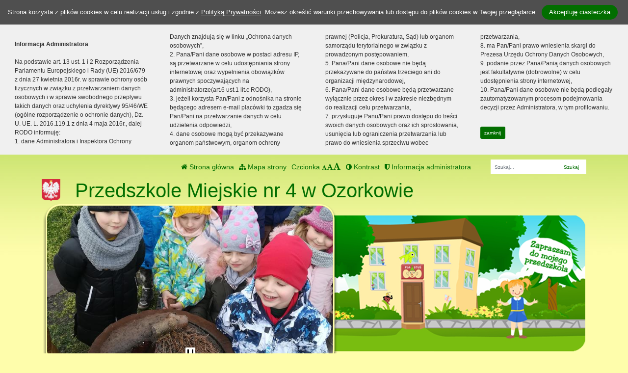

--- FILE ---
content_type: image/svg+xml
request_url: https://pm4ozorkow.wikom.pl/images/application/POL_BIP_full.svg
body_size: 9207
content:
<?xml version="1.0" encoding="utf-8"?>
<!-- Generator: Adobe Illustrator 23.0.0, SVG Export Plug-In . SVG Version: 6.00 Build 0)  -->
<svg version="1.1"
	 id="svg2"
	 xmlns="http://www.w3.org/2000/svg"
	 x="0px"
	 width="300"
	 height="107"
	 y="0px"
	 viewBox="0 0 1094.8 388.7"
	 style="enable-background:new 0 0 1094.8 388.7;"
	 xml:space="preserve">
<style type="text/css">
	.st0{fill:#FFFFFF;}
	.st1{fill:#FFFFFF;fill-opacity:0;}
	.st2{fill-rule:evenodd;clip-rule:evenodd;fill:url(#path2345_1_);}
	.st3{fill-rule:evenodd;clip-rule:evenodd;}
</style>
	<rect x="0"
		  y="14.4"
		  class="st0"
		  width="331.5"
		  height="153"/>
	<g id="g2337"
	   transform="matrix(3.1826893,0,0,3.1826893,-856.12546,-2701.34)">
	<rect id="rect2339"
		  x="269"
		  y="848.8"
		  class="st1"
		  width="344"
		  height="122.1"/>
		<g id="g2341"
		   transform="translate(-338.28062,424.3829)">
		
			<linearGradient id="path2345_1_"
							gradientUnits="userSpaceOnUse"
							x1="727.9736"
							y1="352.4546"
							x2="966.7556"
							y2="352.4546"
							gradientTransform="matrix(0.9995 0 0 -0.9995 -105.7528 837.7146)">
			<stop offset="0"
				  style="stop-color:#DA251D"/>
				<stop offset="0.502"
					  style="stop-color:#89211B"/>
		</linearGradient>
			<path id="path2345"
				  class="st2"
				  d="M607.3,524.8h82.8l21.3,21.7V477H607.3L607.3,524.8L607.3,524.8z M661.4,439.3
			c-1.2,0-2.2,1-2.2,2.2v13.2c0,0,0,0,0,0c0,5,4.1,9.1,9.1,9.1c5,0,9.1-4.1,9.1-9.1c0-5-4.1-9.1-9.1-9.1c-1.7,0-3.3,0.5-4.6,1.3
			v-5.4C663.6,440.3,662.6,439.3,661.4,439.3L661.4,439.3z M668.3,450.1c2.6,0,4.6,2.1,4.6,4.6c0,2.6-2.1,4.6-4.6,4.6
			c-2.6,0-4.6-2.1-4.6-4.6C663.6,452.2,665.7,450.1,668.3,450.1L668.3,450.1z M681.9,445.7c-1.2,0-2.2,1-2.2,2.2v7.6
			c0,2.7,0.4,6.5,3.6,8.1c1.1,0.5,2.4,0.1,3-1c0.5-1.1,0.1-2.4-1-3c-0.3-0.1-1.2-0.6-1.2-4.1v-7.6
			C684.1,446.7,683.1,445.7,681.9,445.7L681.9,445.7z M681.9,439.3c-1.3,0-2.4,1.1-2.4,2.4c0,1.3,1.1,2.4,2.4,2.4
			c1.3,0,2.4-1.1,2.4-2.4C684.4,440.4,683.3,439.3,681.9,439.3z M693.4,467.4v-4.9c1.4,0.8,2.9,1.3,4.6,1.3c5,0,9.1-4.1,9.1-9.1
			c0-5-4.1-9.1-9.1-9.1c-5,0-9.1,4.1-9.1,9.1v12.7c0,1.2,1,2.2,2.2,2.2C692.4,469.7,693.4,468.7,693.4,467.4L693.4,467.4z
			 M698,450.1c2.6,0,4.6,2.1,4.6,4.6c0,2.6-2.1,4.6-4.6,4.6c-2.6,0-4.6-2.1-4.6-4.6C693.4,452.2,695.4,450.1,698,450.1L698,450.1z
			 M607.3,424.4v4.5h104.2v-4.5H607.3z"/>
			<g id="g2347">
			<path id="path2349"
				  class="st3"
				  d="M723.4,449c-3.7,0-5-2.3-5-5.7v-13.4h2.5v7.6h0.1c0.6-1.3,1.9-2.1,3.4-2.1
				c3.8,0,4.4,4,4.4,6.9C728.6,446,727.4,449,723.4,449L723.4,449z M723.5,437.4c-2.1,0-2.8,3.2-2.8,4.9c0,1.8-0.1,4.9,2.5,4.9
				c2.4,0,2.7-3.1,2.7-4.8C725.9,440.8,725.7,437.4,723.5,437.4L723.5,437.4z"/>
				<path id="path2351"
					  class="st3"
					  d="M732,432.7v-2.8h2.9v2.8H732z M732.3,448.7v-13h2.5v13H732.3z"/>
				<path id="path2353"
					  class="st3"
					  d="M746.8,448.7v-2.8h-0.1c-0.7,1.8-2.1,3.1-4.1,3.1c-2.6,0-3.5-2-3.5-4.3v-9h2.5v7.1
				c0,0.5,0,1.1,0,1.6c0.1,1.2,0.4,2.1,1.7,2.1c2.4,0,3.4-3.4,3.4-5.3v-5.5h2.5v13L746.8,448.7L746.8,448.7z"/>
				<polygon id="polygon2355"
						 class="st3"
						 points="754,448.7 754,429.9 756.5,429.9 756.5,448.7 			"/>
				<path id="path2357"
					  class="st3"
					  d="M762.6,441.3c0,2.9,1.5,5.8,4.8,5.8c0.9,0,1.7-0.2,2.5-0.5v1.9c-1.1,0.2-2.1,0.4-3.2,0.4
				c-4.6,0-6.4-3.2-6.4-7.4c0-3.5,1.6-6.2,5.3-6.2c3.2,0,4.7,2.2,4.7,5.2v0.6L762.6,441.3L762.6,441.3z M767.7,439.7
				c0-1.4-1-2.3-2.4-2.3c-1.1,0-2,0.5-2.4,1.5c-0.1,0.2-0.2,0.5-0.2,0.8H767.7L767.7,439.7z"/>
				<path id="path2359"
					  class="st3"
					  d="M776.9,437.7v6.9c0,1.4,0.4,2.5,2.1,2.5c0.4,0,0.9-0.1,1.3-0.2v1.9c-0.6,0.1-1.3,0.2-1.9,0.2
				c-2.3,0-3.9-0.7-3.9-3.2v-8.2h-2.3v-1.9h2.3v-3.1l2.5-1.5v4.6h3.6v1.9L776.9,437.7L776.9,437.7z"/>
				<polygon id="polygon2361"
						 class="st3"
						 points="786.9,454.3 784.5,454.3 786.3,448.8 781.4,435.8 784.1,435.8 787.5,445.1
				787.5,445.1 790.6,435.8 793.3,435.8 			"/>
				<path id="path2363"
					  class="st3"
					  d="M803.3,448.7v-7.1c0-0.5,0-1.1,0-1.6c-0.1-1.2-0.4-2.1-1.7-2.1c-2.4,0-3.4,3.4-3.4,5.3v5.5
				h-2.5v-13h2.5v2.8h0.1c0.7-1.9,2.1-3.1,4.1-3.1c2.6,0,3.5,2,3.5,4.3v9L803.3,448.7L803.3,448.7z"/>
				<path id="path2365"
					  class="st3"
					  d="M718.6,460.7V458h2.9v2.8H718.6z M718.9,476.8v-13h2.5v13H718.9z"/>
				<path id="path2367"
					  class="st3"
					  d="M733.6,476.8v-7.1c0-0.5,0-1.1,0-1.6c-0.1-1.2-0.4-2.1-1.7-2.1c-2.4,0-3.4,3.4-3.4,5.3v5.5
				h-2.5v-13h2.5v2.8h0.1c0.7-1.9,2.1-3.1,4.1-3.1c2.6,0,3.5,2,3.5,4.3v9L733.6,476.8L733.6,476.8z"/>
				<path id="path2369"
					  class="st3"
					  d="M748.9,460c-0.8-0.2-1.7-0.4-2.6-0.4c-1.7,0-2.5,1.3-2.5,2.9v1.3h3.9v1.9h-3.9v11.1h-2.5
				v-11.1H739v-1.9h2.3v-1.5c0-3.2,1.9-4.6,5-4.6c0.9,0,1.8,0.1,2.6,0.2V460L748.9,460z"/>
				<path id="path2371"
					  class="st3"
					  d="M755,477.1c-4.2,0-5.8-3-5.8-6.8c0-3.8,1.6-6.8,5.8-6.8c4.1,0,5.7,3,5.7,6.8
				C760.8,474.1,759.2,477.1,755,477.1z M755,465.4c-2.7,0-3,2.8-3,4.9c0,2.1,0.3,4.9,3,4.9c2.7,0,3-2.8,3-4.9
				S757.7,465.4,755,465.4z"/>
				<path id="path2373"
					  class="st3"
					  d="M770.6,466.2c-3.1,0-4.1,2.3-4.1,5.1v5.5h-2.5v-13h2.5v2.6h0.1c0.6-1.8,2.1-2.9,4-2.9
				L770.6,466.2L770.6,466.2z"/>
				<path id="path2375"
					  class="st3"
					  d="M787.7,476.8v-7.1c0-0.5,0-1,0-1.5c-0.1-1.3-0.3-2.2-1.8-2.2c-1.9,0-2.9,3.1-2.9,4.6v6.2h-2.5
				v-7.1c0-0.5,0-1,0-1.5c-0.1-1.2-0.2-2.2-1.7-2.2c-2.2,0-2.9,3.7-2.9,5.3v5.5h-2.5v-13h2.5v2.6h0.1c0.6-1.6,1.7-2.9,3.6-2.9
				c1.8,0,3.1,1,3.3,2.8h0.1c0.7-1.6,1.9-2.8,3.7-2.8c2.6,0,3.5,2,3.5,4.3v9H787.7L787.7,476.8z"/>
				<path id="path2377"
					  class="st3"
					  d="M800.7,476.8v-1.6h-0.1c-0.6,1.2-2,1.9-3.4,1.9c-2.2,0-3.7-1.3-3.7-3.5c0-3.7,4.3-4.3,7.1-4.3
				v-2.3c0-0.1-0.1-0.3-0.1-0.4c-0.3-0.9-1-1.2-1.9-1.2c-1.3,0-2.1,0.7-2.1,2H794c0-2.9,2.3-3.9,4.9-3.9c2.8,0,4.3,1.4,4.3,4.2v9.1
				H800.7L800.7,476.8z M800.7,471h-0.5c-1.5,0-3.9,0.7-3.9,2.5c0,0.8,0.5,1.7,1.4,1.7c1.7,0,2.9-1.9,2.9-3.5V471L800.7,471z"/>
				<path id="path2379"
					  class="st3"
					  d="M813.7,468c0-1.3-0.4-2.6-2-2.6c-2.1,0-2.6,2.3-2.6,4c0,3.3,1.6,5.8,5.2,5.8
				c0.7,0,1.4-0.1,2.1-0.3v1.7c-1.2,0.4-2.4,0.5-3.6,0.5c-4.4,0-6.3-3.2-6.3-7.2c0-3.6,1.6-6.3,5.5-6.3c2.9,0,4.6,1.6,4.6,4.5H813.7
				L813.7,468z"/>
				<path id="path2381"
					  class="st3"
					  d="M822.1,477.9c0,3.5-2.6,4.7-5.8,4.7c-0.2,0-0.5,0-0.7-0.1v-1.9c0.3,0.1,0.7,0.1,1,0.1
				c2.7,0,3-1.6,3-3.8v-13.1h2.5V477.9L822.1,477.9z M819.4,460.7V458h2.9v2.8H819.4z"/>
				<path id="path2383"
					  class="st3"
					  d="M826.5,460.7V458h2.9v2.8H826.5z M826.8,476.8v-13h2.5v13H826.8z"/>
				<path id="path2385"
					  class="st3"
					  d="M848.2,477.1c-1.5,0-2.9-0.7-3.5-2.1h-0.1v7.6h-2.5v-18.8h2.5v2h0.1c0.6-1.4,2.1-2.3,3.6-2.3
				c3.6,0,4.4,3.7,4.4,6.6C852.7,473,851.9,477.1,848.2,477.1L848.2,477.1z M847.4,465.4c-2.2,0-2.8,3.2-2.8,4.9
				c0,1.8,0.4,4.9,2.8,4.9c2.3,0,2.5-3.2,2.5-4.9C850,468.5,849.8,465.4,847.4,465.4L847.4,465.4z"/>
				<path id="path2387"
					  class="st3"
					  d="M863.6,476.8V474h-0.1c-0.7,1.8-2.1,3.1-4.1,3.1c-2.6,0-3.5-2-3.5-4.3v-9h2.5v7.1
				c0,0.5,0,1.1,0,1.6c0.1,1.2,0.4,2.1,1.7,2.1c2.4,0,3.4-3.4,3.4-5.3v-5.5h2.5v13L863.6,476.8L863.6,476.8z"/>
				<path id="path2389"
					  class="st3"
					  d="M875.3,477.1c-3.7,0-5-2.3-5-5.7V458h2.5v7.6h0.1c0.6-1.3,1.9-2.1,3.4-2.1
				c3.8,0,4.4,4,4.4,6.9C880.5,474,879.3,477.1,875.3,477.1L875.3,477.1z M875.4,465.4c-2.1,0-2.8,3.2-2.8,4.9
				c0,1.8-0.1,4.9,2.5,4.9c2.4,0,2.7-3.1,2.7-4.8C877.8,468.8,877.6,465.4,875.4,465.4L875.4,465.4z"/>
				<polygon id="polygon2391"
						 class="st3"
						 points="884.2,476.8 884.2,458 886.6,458 886.6,476.8 			"/>
				<path id="path2393"
					  class="st3"
					  d="M891.2,460.7V458h2.9v2.8H891.2z M891.5,476.8v-13h2.5v13H891.5z"/>
				<path id="path2395"
					  class="st3"
					  d="M905,468c0-1.3-0.4-2.6-2-2.6c-2.1,0-2.6,2.3-2.6,4c0,3.3,1.6,5.8,5.2,5.8
				c0.7,0,1.4-0.1,2.1-0.3v1.7c-1.2,0.4-2.4,0.5-3.6,0.5c-4.4,0-6.3-3.2-6.3-7.2c0-3.6,1.6-6.3,5.5-6.3c2.9,0,4.6,1.6,4.6,4.5H905
				L905,468z"/>
				<polygon id="polygon2397"
						 class="st3"
						 points="908.9,476.8 908.9,474.9 915.2,465.7 909.3,465.7 909.3,463.8 918.2,463.8
				918.2,465.7 911.9,474.9 918.4,474.9 918.4,476.8 			"/>
				<path id="path2399"
					  class="st3"
					  d="M929,476.8v-7.1c0-0.5,0-1.1,0-1.6c-0.1-1.2-0.4-2.1-1.7-2.1c-2.4,0-3.4,3.4-3.4,5.3v5.5h-2.5
				v-13h2.5v2.8h0.1c0.7-1.9,2.1-3.1,4.1-3.1c2.6,0,3.5,2,3.5,4.3v9L929,476.8L929,476.8z"/>
				<path id="path2401"
					  class="st3"
					  d="M937.2,469.3c0,2.9,1.5,5.8,4.8,5.8c0.9,0,1.7-0.2,2.5-0.5v1.9c-1.1,0.2-2.1,0.4-3.2,0.4
				c-4.6,0-6.4-3.2-6.4-7.4c0-3.5,1.6-6.2,5.3-6.2c3.2,0,4.7,2.2,4.7,5.2v0.6H937.2L937.2,469.3z M942.3,467.7c0-1.4-1-2.3-2.4-2.3
				c-1.1,0-2,0.5-2.4,1.5c-0.1,0.2-0.2,0.5-0.2,0.8H942.3L942.3,467.7z"/>
				<path id="path2403"
					  class="st3"
					  d="M951,477.9c0,3.5-2.6,4.7-5.8,4.7c-0.2,0-0.5,0-0.7-0.1v-1.9c0.3,0.1,0.7,0.1,1,0.1
				c2.7,0,3-1.6,3-3.8v-13.1h2.5V477.9L951,477.9z M948.3,460.7V458h2.9v2.8H948.3z"/>
		</g>
	</g>
</g>
</svg>
